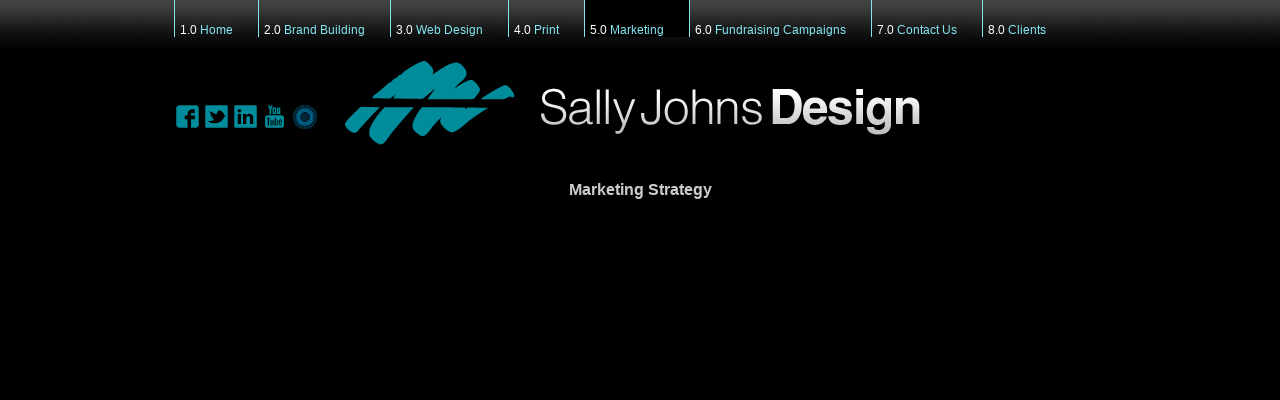

--- FILE ---
content_type: text/html
request_url: http://www.sallyjohns.com/marketing.html
body_size: 2811
content:
<!DOCTYPE html PUBLIC "-//W3C//DTD XHTML 1.0 Strict//EN" "http://www.w3.org/TR/xhtml1/DTD/xhtml1-strict.dtd">
<html xmlns="http://www.w3.org/1999/xhtml" lang="en">
<head>
<meta name="description" content="Sally Johns Design is a full-service creative agency located in Raleigh, NC. We've been providing graphic design, web design, strategic marketing research, planning, and advertising services for more than 33 years." />
<title>Sally Johns Design + Strategic Marketing - Marketing Strategy</title>
<link rel="stylesheet" type="text/css" href="http://sallyjohns.com/MooFlow.css" />
<link rel="stylesheet" type="text/css" href="http://sallyjohns.com/milkbox.css" />
<link rel="stylesheet" type="text/css" href="http://sallyjohns.com/styles.css" />


<script type="text/javascript" src="http://sallyjohns.com/mootools-1.2-core.js"></script>
<script type="text/javascript" src="http://sallyjohns.com/mootools-1.2-more.js"></script>
<script type="text/javascript" src="http://sallyjohns.com/MooFlow.js"></script>
<script type="text/javascript" src="http://sallyjohns.com/milkbox.js"></script>
<script type="text/javascript">
var myMooFlowPage = {

	start: function(){
		/* MooFlow instance with the Milkbox Viewer */
		var mf = new MooFlow($('MooFlow'), {
			useSlider: true,
			useCaption: true,
			useMouseWheel: true,
			useKeyInput: true,
			useViewer: true,
			onClickView: function(obj){
				Milkbox.showThisImage(obj.href, obj.title + ' - ' + obj.alt);
			}
		});	
	}
	
};

window.addEvent('domready', myMooFlowPage.start);
</script>
</head>
<body>

<div id="wrapper">

<div id="header">
<ul id="mainmenu">
<li>1.0 <a href="http://sallyjohns.com/index.html">Home</a></li>
<li>2.0 <a href="http://sallyjohns.com/brandbuilding.html">Brand Building</a></li>
<li>3.0 <a href="http://sallyjohns.com/webdesign.html">Web Design</a></li>
<li>4.0 <a href="http://sallyjohns.com/printmedia.html">Print</a></li>
<li id="selected">5.0 <a href="http://sallyjohns.com/marketing.html">Marketing</a></li>
<li>6.0 <a href="http://sallyjohns.com/campaignseries.html">Fundraising Campaigns</a></li>
<li>7.0 <a href="http://sallyjohns.com/contactus.html">Contact Us</a></li>
<li>8.0 <a href="http://sallyjohns.com/login.html">Clients</a></li>
</ul>

  <div id="logo"><a href="http://sallyjohns.com/index.html"><img src="http://sallyjohns.com/images/sallyjohns-logo.png" alt="Sally Johns Design Logo" vspace="20" align="center" border="0"/></a></div>
  <table border="none" cellspacing="0" rules="none" style="border-style:none; position:absolute; top:80px; left:83px; height: 76px; width: 146px;">
    <tr>
      <td><a href="http://www.facebook.com/pages/Raleigh-NC/Sally-Johns-Design-Strategic-Marketing/139246430635?ref=search&amp;sid=667628169.3042756948..1" target="_blank"><img src="http://sallyjohns.com/images/facebook.png" alt="Like us on Facebook" width="25" height="25" style="border-style:none"/></a></td>
      <td><a href="http://www.twitter.com/sally_johns" target="_blank"><img src="http://sallyjohns.com/images/twitter.png" alt="Follow us on Twitter" width="25" height="25" style="border-style:none"/></a></td>
      <td><a href="http://www.linkedin.com/in/sallyjohns" target="_blank"><img src="http://sallyjohns.com/images/linkedin.png" alt="View us on LinkedIn" width="25" height="25" style="border-style:none"/></a></td>
      <td><a href="http://www.youtube.com/sallyjohnsdesign" target="_blank"><img src="http://sallyjohns.com/images/youtube.png" alt="Watch our videos on YouTube" width="25" height="25" style="border-style:none"/></a></td>
      <td><a href="http://prezi.com/mr8lyw0s5xpl/sally-johns-design-selected-works/?kw=view-mr8lyw0s5xpl&amp;rc=ref-26769627" target="_blank"><img src="http://sallyjohns.com/images/prezi.png" alt="View our demo on Prezi" width="25" height="25" style="border-style:none"/></a></td>
    </tr>
  </table>
</div>
<div class="container">
<h3>Marketing Strategy</h3>
</div>
<div id="content">
<div id="MooFlow">
<a href="http://sallyjohns.com/marketing/big/NC-AQSUM11_big.jpg" rel="image">
<img src="http://sallyjohns.com/marketing/NC-AQSUM11_small.jpg" title="North Carolina Aquariums Magazine" alt="North Carolina Aquariums Magazine" border="0"/></a> 

<a href="http://sallyjohns.com/marketing/big/NC-AQSUM09.jpg" rel="image">
<img src="http://sallyjohns.com/marketing/NC-AQSUM09.jpg" title="North Carolina Aquariums Magazine" alt="North Carolina Aquariums Magazine" border="0"/></a> 

<a href="marketing/big/JLF-NEW311_big.jpg" rel="image"><img src="http://sallyjohns.com/marketing/JLF-NEW311_small.jpg" title="The Locke Letter" alt="Quarterly News Magazine" border="0"/></a> 

<a href="http://sallyjohns.com/marketing/big/JLF-NEW211_big.jpg" rel="image"><img src="http://sallyjohns.com/marketing/JLF-NEW211_small.jpg" title="The Locke Letter" alt="Quarterly News Magazine" border="0"/></a> 

<a href="http://sallyjohns.com/marketing/big/JLF-NEWS19-cover.jpg" rel="image"><img src="http://sallyjohns.com/marketing/JLF-NEWS19-cover.jpg" title="The Locke Letter" alt="Quarterly News Magazine" border="0"/></a> 
    
<a href="http://sallyjohns.com/marketing/big/NCHFA_ADS11_1_big.jpg" rel="image">
<img src="http://sallyjohns.com/marketing/NCHFA_ADS11_1_small.jpg" title="North Carolina Foreclosure Prevention Fund" alt="Magazine Ad" border="0"/></a> 
    
<a href="http://sallyjohns.com/marketing/big/NCHFA_ADS11_2_big.jpg" rel="image"><img src="http://sallyjohns.com/marketing/NCHFA_ADS11_2_small.jpg" title="North Carolina Housing Finance Agency" alt="Magazine Ad" border="0"/></a> 
    
<a href="http://sallyjohns.com/marketing/big/UNC-KFM-S95-COVER.jpg" rel="image"><img src="http://sallyjohns.com/marketing/UNC-KFM-S95-COVER.jpg" title="UNC Kenan-Flagler Quarterly Magazine" alt="Alliance" border="0"/></a> 

<a href="http://sallyjohns.com/marketing/big/AEC-SSAds-5SERIES-1.jpg" rel="image"><img src="http://sallyjohns.com/marketing/AEC-SSAds-5SERIES-1.jpg" title="Advanced Energy" alt="Conference Ad" border="0"/></a> 
        
<a href="http://sallyjohns.com/marketing/big/AEC-SSAds-5SERIES-3.jpg" rel="image"><img src="http://sallyjohns.com/marketing/AEC-SSAds-5SERIES-3.jpg" title="Advanced Energy" alt="Conference Ad" border="0"/></a> 
        
<a href="http://sallyjohns.com/marketing/big/isa-expo.jpg" rel="image"><img src="http://sallyjohns.com/marketing/isa-expo.jpg" title="Instrument Society of America" alt="Conference Ad" border="0"/></a> 
            
<a href="http://sallyjohns.com/marketing/big/RDU-ADFLY4.jpg" rel="image"><img src="http://sallyjohns.com/marketing/RDU-ADFLY4.jpg" title="RDU International Airport" alt="General Aviation Ad" border="0"/></a> 
      
<a href="http://sallyjohns.com/marketing/big/RAV-AD.jpg" rel="image"><img src="http://sallyjohns.com/marketing/RAV-AD.jpg" title="Ravenscroft" alt="Ad Campaign" border="0"/></a> 
      
<a href="http://sallyjohns.com/marketing/big/NC-AQAD06.jpg" rel="image"><img src="http://sallyjohns.com/marketing/NC-AQAD06.jpg" title="NC Aquariums" alt="Ad Campaign" border="0"/></a> 
      
<a href="http://sallyjohns.com/marketing/big/NC-AQBill.jpg" rel="image"><img src="http://sallyjohns.com/marketing/NC-AQBill.jpg" title="NC Aquariums" alt="Billboards" border="0"/></a> 
    
<a href="http://sallyjohns.com/marketing/big/NCAQ-BUMPERSTICKER.jpg" rel="image"><img src="http://sallyjohns.com/marketing/NCAQ-BUMPERSTICKER.jpg" title="NC Aquariums" alt="Bumper Sticker" border="0"/></a>            
</div>
<p class="doubleclick">Double click an image to enlarge.</p>   
</div>
<br /><br />
<p class="texthome"><strong>&copy; 2015 Sally Johns Design</strong>. All rights reserved. 1-855-501-9100 <br />
  <a href="https://maps.google.com/maps?q=sally+johns+design+1040+washington+street+raleigh+nc&amp;hl=en&amp;sll=35.794904,-78.649558&amp;sspn=0.016569,0.0209&amp;gl=us&amp;hq=sally+johns+design&amp;hnear=1040+Washington+St,+Raleigh,+Wake,+North+Carolina+27605&amp;t=m&amp;z=17&amp;iwloc=A" target="_new" style="text-decoration:none;">1040 Washington St., Raleigh, NC 27605</a>&nbsp;&nbsp;&nbsp;Phone: 919-828-3997&nbsp;&nbsp;&nbsp;Fax: 919-828-4999<br />
  <strong><a href="mailto: sallyjohns@sallyjohns.com">sallyjohns@sallyjohns.com</a></strong>&nbsp;&nbsp;&nbsp;&nbsp;&nbsp;&nbsp;&nbsp;<a href="http://www.sallyjohns.com/sitemap.html">Site Map</a><br /><br /></p>
</div><!-- end wrapper -->
<script type="text/javascript">

  var _gaq = _gaq || [];
  _gaq.push(['_setAccount', 'UA-8868278-1']);
  _gaq.push(['_trackPageview']);

  (function() {
    var ga = document.createElement('script'); ga.type = 'text/javascript'; ga.async = true;
    ga.src = ('https:' == document.location.protocol ? 'https://ssl' : 'http://www') + '.google-analytics.com/ga.js';
    var s = document.getElementsByTagName('script')[0]; s.parentNode.insertBefore(ga, s);
  })();

</script>
<!-- WiredMinds eMetrics tracking with Enterprise Edition V5.4 START -->
<script type='text/javascript' src='https://count.carrierzone.com/app/count_server/count.js'></script>
<script type='text/javascript'><!--
wm_custnum='8b5252d8f5f119fd';
wm_page_name='marketing.html';
wm_group_name='/services/webpages/s/a/sallyjohns.com/public';
wm_campaign_key='campaign_id';
wm_track_alt='';
wiredminds.count();
// -->
</script>
<!-- WiredMinds eMetrics tracking with Enterprise Edition V5.4 END -->
</body></html>

--- FILE ---
content_type: text/css
request_url: http://sallyjohns.com/MooFlow.css
body_size: 601
content:
.mf{visibility: hidden; z-index:1; color:#fff; font-size:14px}
.mf * {
	outline:none;
	border:none;
	padding:0;
	margin:0;
	-moz-user-select: none;
	-webkit-user-select: none;
	user-select:none;
	-o-user-select:none
}
.mf div.loader{
	position:absolute;
	text-align:center;
	z-index:10000;
	margin:0 auto;
	top:45%;
	width:100%;
	background:url(skin/ajax_loader.gif) no-repeat 50% 0;
	padding:50px 0;
}
.mf div.caption {
	position:absolute;
	text-align:center;
	z-index:98;
	margin:1em auto;
	bottom:50px;
	width:100%;
}
.mf div.mfNav{
	position:absolute;
	z-index:99;
	margin:0 auto;
	text-align:center;
	width:100%;
	bottom:20px;
	font-size:1px;
	line-height:1px;
	width:100%;
}
.mf div.autoPlayCon{
	float:left;
	width:10%;
	padding-left:3%;
	height:24px;
}
.mf a.play, .mf a.stop{
	width:27px;
	height:24px;
	float:left;
	cursor:pointer;
}
.mf a.play{
	background:url(skin/play.gif) no-repeat;
}
.mf a.stop{
	background:url(skin/stop.gif) no-repeat;
}
.mf div.sliderCon{
	margin-top:5px;
	float:left;
	width:74%;
}
.mf a.sliderNext{
	background:url(skin/left.gif) no-repeat;
}
.mf a.sliderPrev{
	background:url(skin/right.gif) no-repeat;
}
.mf a.sliderNext, a.sliderPrev{
	text-decoration:none;
	width:25px;
	height:16px;
	cursor:pointer;
	float:left;
}
.mf div.resizeCon{
	float:right;
	width:10%;
	padding-right:3%;
	height:24px;
}
.mf a.resize{
	width:34px;
	height:24px;
	float:right;
	cursor:pointer;
	background:url(skin/resize.gif) no-repeat;
}
.mf div.slider{
	background:url(skin/middle.gif) repeat-x;
	height:16px;
	position:relative;
	text-align:left;
	float:left;
}
.mf div.knob{
	height:16px;
	background:url(skin/middle-slider.gif) repeat-x right center;
}
.mf div.knobleft{
	background:url(skin/left-slider.gif) repeat-x center;
	width:8px;
	height:16px;
}

--- FILE ---
content_type: text/css
request_url: http://sallyjohns.com/styles.css
body_size: 952
content:
*{padding:0;margin:0}
body{line-height: 19px; background: black url(images/background.jpg) repeat-x; color: #CCC;font:12px "Lucida Grande", Verdana, Arial, sans-serif;}
a{color: #83e5ef;outline:none;text-decoration:none}
a:hover{text-decoration: underline;}

::-moz-selection {background: #b8eaef; color: #fff; text-shadow: none;}
::selection {background: #b8eaef; color: #fff; text-shadow: none;}

h3,h4,h5,h6{padding:6px 0}
hr{display:none}

#content{width:850px;
margin: 0 auto;}

p{
margin: 0x 0 0 0;
line-height: 22px;
font-size:13px
}

#wrapper{
margin: 0 auto;
  width: 1100px;
  text-align: center;
    }
               
#header {
   width: 1100px;
   height: 150px;
   position: relative;
}   

#header h2{
font-size: 16px;
position: absolute;
}      

h3 {
font-size: 16px;
text-align: center;
margin-top: 25px;
}  

ul#mainmenu {
	position: absolute;
	top: -7px;
	list-style-type: none;
	left: 84px;
	width: 1008px;
	height: 49px;
}  

ul#mainmenu li{
float: left;
border-left-width: 1px;
border-left-style: solid;
border-bottom-style: none;
border-right-style: none;
border-top-style: none;
border-color: #83e5ef;
padding: 30px 25px 0 5px;
color: #FFFFFF;
}

ul#mainmenu a{
color: #83e5ef;
}


ul#mainmenu li:hover{
	background-color: black;
}

#selected {
background-color: black;
}


#logo {
	position: absolute;
	top: 56px;
	/*left: 252px;*/
	margin-left:auto;
	margin-right:auto;
	width:1100px;
}

.texthome{
       margin: 0 auto;
       line-height: 16px;
       font-size: 12px;
       text-align: center;
}
               
               
.doubleclick{
font-style: italic;
padding-right: 80px;
padding-left: 100px;
font-size: 12px;
text-align: center;
color: #83e5ef;
}

.leftcontainer {
width: 550px;
float: left;
text-align: left;
margin: 0 auto;
padding: 0;
}

.rightcontainer {
margin: 0 auto;
padding: 0;
width: 300px;
height:auto;
float: right;
text-align: left;
}

.container h2{
color: #c3ffe6;
margin: 20px 0 20px 0;
}

.container ul{
list-style-image: url(images/check.png);
list-style-type: none;
list-style-position: outside;
margin: 5px 0 5px 20px;
}

.container li {
margin: 4px 0;
}

.leftcontainer p {
margin-right: 40px;
}

.subhead{
color: #5ce6ff;
font-weight: bold;

}

.new{
margin-left: auto;
               margin-bottom: 0;
               margin-right: auto;
			   margin-left: auto;
               margin-top: 0px;
               width: 850px;
			   text-align: center;
}

.website {
	padding-top:15px;
	padding-right:11px;
	padding-left:11px;
	width: 260px;
	height: 250px;
	text-align:center;
	float: left;
}

--- FILE ---
content_type: application/javascript
request_url: http://sallyjohns.com/MooFlow.js
body_size: 4116
content:
/**
 * MooFlow - Image gallery
 *
 * Dependencies: MooTools 1.2
 *
 * @version			0.2.1
 *
 * @license			MIT-style license
 * @author			Tobias Wetzel <info [at] outcut.de>
 * @copyright		Author
 * @docmentation	http://outcut.de/MooFlow/Docmentation.html
 */ 

var MooFlow = new Class({

	Implements: [Events, Options],
	
	options: {
		onStart: $empty,
		onClickView: $empty,
		onAutoPlay: $empty,
		onAutoStop: $empty,
		onRequest: $empty,
		onResized: $empty,
		onEmptyinit: $empty,
		reflection: 0.4,
		heightRatio: 0.6,
		offsetY: 0,
		startIndex: 0,
		interval: 3000,
		factor: 115,
		bgColor: '#000',
		useCaption: false,
		useResize: false,
		useSlider: false,
		useWindowResize: false,
		useMouseWheel: true,
		useKeyInput: false,
		useViewer: false
	},
	
	initialize: function(element, options){
		this.MooFlow = element;
		this.setOptions(options);
		this.foc = 150;
		this.factor = this.options.factor;
		this.offY = this.options.offsetY;
		this.isFull = false;
		this.isAutoPlay = false;
		this.isLoading = false;
		this.inMotion = false;
		
		this.MooFlow.addClass('mf').setStyles({
			'overflow':'hidden',
			'background-color':this.options.bgColor,
			'position':'relative',
			'height':this.MooFlow.getSize().x*this.options.heightRatio,
			'opacity':0
		});
		
		if(this.options.useWindowResize) window.addEvent('resize', this.update.bind(this, 'init'));
		if(this.options.useMouseWheel || this.options.useSlider) this.MooFlow.addEvent('mousewheel', this.wheelTo.bind(this));
		if(this.options.useKeyInput) document.addEvent('keydown', this.keyTo.bind(this));
		
		this.getElements(this.MooFlow);
	},
	
	clearInit: function(){
		this.fireEvent('emptyinit');
	},
	
	getElements: function(el){
		this.master = {'images':[]};
		var els = el.getChildren();
		if(!els.length) {this.clearInit(); return;}
		$$(els).each(function(el){
			var hash = $H(el.getElement('img').getProperties('src','title','alt','longdesc'));
			if(el.get('tag') == 'a') hash.combine(el.getProperties('href','rel','target'));
			this.master['images'].push(hash.getClean());
			el.dispose();
		}, this);
		this.clearMain();
	},
	
	clearMain: function(){
		if(this.cap){this.cap.fade(0);}
		if(this.nav){
			new Fx.Tween(this.nav, {
				'onComplete': function(){
					this.MooFlow.empty();
					this.createAniObj();
				}.bind(this)
			}).start('bottom', -50);
		}
		if(!this.nav && !this.cap){
			this.MooFlow.empty();
			this.createAniObj();
		}
	},
	
	getMooFlowElements: function(key){
		var els = [];
		this.master.images.each(function(el){ 
			els.push(el[key]); 
		});
		return els;
	},
	
	createAniObj: function(){
		this.aniFx = new Fx.Value({
			'transition': Fx.Transitions.Expo.easeOut,
			'link': 'cancel',
			'duration': 750,
			onMotion: this.process.bind(this),
			'onStart': this.flowStart.bind(this),
			'onComplete': this.flowComplete.bind(this)
		});
		this.addLoader();
	},
	
	addLoader: function(){
		this.MooFlow.store('height', this.MooFlow.getSize().y);
		this.loader = new Element('div',{'class':'loader'}).inject(this.MooFlow);
		new Fx.Tween(this.MooFlow, {
			'duration': 800,
			'onComplete': this.preloadImg.bind(this)
		}).start('opacity', 1);
	},
	
	preloadImg: function(){
		this.loadedImages = new Asset.images(this.getMooFlowElements('src'), {
			'onComplete': this.loaded.bind(this),
			'onProgress': this.createMooFlowElement.bind(this)
		});
	},
	
	createMooFlowElement: function(counter, i){
		var obj = this.getCurrent(i);
		var img = this.loadedImages[i];
		obj['width'] = img.width;
		obj['height'] = img.height;
		img.removeProperties('width','height');

		obj['div'] = new Element('div').setStyles({
			'position':'absolute',
			'display':'none',
			'height': this.MooFlow.getSize().y
		}).inject(this.MooFlow);
		obj['con'] = new Element('div').inject(obj['div']);
		img.setStyles({'vertical-align':'bottom', 'width':'100%', 'height':'50%'});
		img.addEvents({'click': this.clickTo.bind(this, i), 'dblclick': this.viewCallBack.bind(this, i)});
		img.inject(obj['con']);
		
		new Element('div').reflect({ 'img': img,
			'ref': this.options.reflection,
			'height': obj.height,
			'width': obj.width,
			'color': this.options.bgColor
		}).setStyles({'width':'100%','height':'50%','background-color': this.options.bgColor}).inject(obj['con']);
		
		this.loader.set('text', (counter+1) + ' / ' + this.loadedImages.length);
	},
	
	loaded: function(){
		this.index = this.options.startIndex;
		this.iL = this.master.images.length-1;
		new Fx.Tween(this.loader, {
			'duration': 800,
			'onComplete': this.createUI.bind(this)
		}).start('opacity', 0);
	},
	
	createUI: function(){
		this.loader.dispose();
		if(this.options.useCaption){
			this.cap = new Element('div').addClass('caption').set('opacity',0).inject(this.MooFlow);
		}	
		this.nav = new Element('div').addClass('mfNav').setStyle('bottom','-50px');
		this.autoPlayCon = new Element('div').addClass('autoPlayCon');
		this.sliderCon = new Element('div').addClass('sliderCon');
		this.resizeCon = new Element('div').addClass('resizeCon');		
		if(this.options.useAutoPlay){
			this.autoPlayCon.adopt(
				new Element('a',{'class':'stop','events': {'click':this.stop.bind(this)}}), 
				new Element('a',{'class':'play','events': {'click':this.play.bind(this)}})
			);
		}
		if(this.options.useSlider){
			this.sliPrev = new Element('a',{'class':'sliderNext','events': {'click':this.prev.bind(this)}});
			this.sliNext = new Element('a',{'class':'sliderPrev','events': {'click':this.next.bind(this)}});
			this.knob = new Element('div',{'class':'knob'});
			this.knob.adopt(new Element('div',{'class':'knobleft'}));
			this.slider = new Element('div',{'class':'slider'}).adopt(this.knob);
			this.sliderCon.adopt(this.sliPrev,this.slider,this.sliNext);
			this.slider.store('parentWidth', this.sliderCon.getSize().x-this.sliPrev.getSize().x-this.sliNext.getSize().x);
		}
		if(this.options.useResize){
			this.resizeCon.adopt(new Element('a',{'class':'resize','events': {'click':this.setScreen.bind(this)}}));
		}		
		this.MooFlow.adopt(this.nav.adopt(this.autoPlayCon, this.sliderCon, this.resizeCon));	
		this.showUI();
	},
	
	showUI: function(){
		if(this.cap) this.cap.fade(1);
		this.nav.tween('bottom', 20);
		this.fireEvent('start');
		this.update();
	},
	
	update: function(e){
		if(e == 'init') return;
		this.oW = this.MooFlow.getSize().x;
		this.sz = this.oW * 0.5;
		if(this.options.useSlider){	
			this.slider.setStyle('width',this.slider.getParent().getSize().x-this.sliPrev.getSize().x-this.sliNext.getSize().x-1);
			this.knob.setStyle('width',(this.slider.getSize().x/this.iL));
			this.sli = new SliderEx(this.slider, this.knob, {steps: this.iL}).set(this.index);
			this.sli.addEvent('onChange', this.glideTo.bind(this));
		}
		this.glideTo(this.index);
		this.isLoading = false;
	},
	
	setScreen: function(){
		if(this.isFull = !this.isFull){
			this.holder = new Element('div').inject(this.MooFlow,'after');
			this.MooFlow.wraps(new Element('div').inject(document.body));
			this.MooFlow.setStyles({'position':'absolute','z-index':'100','top':'0','left':'0','width':window.getSize().x,'height':window.getSize().y});
			if(this.options.useWindowResize){
				this._initResize = this.initResize.bind(this);
				window.addEvent('resize', this._initResize);
			}
		} else {
			this.MooFlow.wraps(this.holder);
			window.removeEvent('resize', this._initResize);
			delete this.holder, this._initResize;
			this.MooFlow.setStyles({'position':'relative','z-index':'','top':'','left':'','width':'','height':this.MooFlow.retrieve('height')});
			this.slider.setStyle('width',this.slider.retrieve('parentWidth'));
		}
		this.fireEvent('resized', this.isFull);
		this.update();
	},
	
	initResize: function(){
		this.MooFlow.setStyles({'width':window.getSize().x,'height':window.getSize().y});
		this.update();
	},
	
	getCurrent: function(index){
		return this.master.images[$chk(index) ? index : this.index];
	},
	
	loadJSON: function(url){
		if(!url || this.isLoading) return;
		this.isLoading = true;
		new Request.JSON({
			'onComplete': function(data){
				if($chk(data)){
					this.master = data;
					this.clearMain();
					this.fireEvent('request', data);
				}
			}.bind(this)
		}, this).get(url);
	},
	
	loadHTML: function(url, filter){
		if(!url || !filter || this.isLoading) return;
		this.isLoading = true;
		new Request.HTML({
			'onSuccess': function(tree, els, htm){
				var result = new Element('div', {'html': htm}).getChildren(filter);
				this.getElements(result);
				this.fireEvent('request', result);
			}.bind(this)
		}, this).get(url);
	},
	
	flowStart: function(){
		this.inMotion = true;
	},
	
	flowComplete: function(){
		this.inMotion = false;
	},
	
	viewCallBack: function(index){
		if(this.index != index || this.inMotion) return;
		var el = $H(this.getCurrent());
		var returnObj = {};
		returnObj['coords'] = el.div.getElement('img').getCoordinates();
		el.each(function(v, k){
			if($type(v) == 'number' || $type(v) == 'string') returnObj[k] = v;
		}, this);
		this.fireEvent('clickView', returnObj);
	},
	prev: function(){
		if(this.index > 0) this.clickTo(this.index-1);
	},
	next: function(){
		if(this.index < this.iL) this.clickTo(this.index+1);
	},
	stop: function(){
		$clear(this.autoPlay);
		this.isAutoPlay = false;
		this.fireEvent('autoStop');
	},
	play: function(){
		this.autoPlay = this.auto.periodical(this.options.interval, this);
		this.isAutoPlay = true;
		this.fireEvent('autoPlay');
	},
	auto: function(){
		if(this.index < this.iL) this.next();
		else if(this.index == this.iL) this.clickTo(0);
	},
	keyTo: function(e){
		switch (e.code){
			case 37: e.stop(); this.prev();	break;
			case 39: e.stop(); this.next();
		}
	},
	wheelTo: function(e){
		if(e.wheel > 0) this.prev();
		if(e.wheel < 0) this.next();
		e.stop().preventDefault();
	},
	clickTo: function(index){
		if(this.index == index) return;
		//this.aniFx.cancel();
		if(this.sli) this.sli.set(index);
		this.glideTo(index);
	},
	glideTo: function(index){
		this.index = index;
		this.aniFx.start(this.aniFx.get(), index*-this.foc);
		if(this.cap) this.cap.set('html', this.getCurrent().title);
	},
	process: function(x){
		var z,W,H,zI=this.iL,foc=this.foc,f=this.factor,sz=this.sz,oW=this.oW,offY=this.offY,div,elh,elw;
		this.master.images.each(function(el){
			div = el.div.style;
			elw = el.width;
			elh = el.height;
			if(x>-foc*6 && x<foc*6){
				with (Math) {
					z = sqrt(10000 + x * x) + 100;
					H = round((elh / elw * f) / z * sz);
					W = round(elw * H / elh);
					if(H >= elw * 0.5) {W = round(f / z * sz);}
					div.left = round(((x / z * sz) + sz) - (f * 0.5) / z * sz) + 'px';
					div.top = round(oW * 0.4 - H) + offY + 'px';
				}	
				el.con.style.height = H*2 + 'px';		
				div.width = W + 'px';
				div.zIndex = x < 0 ? zI++ : zI--;
				div.display = 'block';
			} else {
				div.display = 'none';
			}
			x += foc;
		});
	}
});

var SliderEx = new Class({
	Extends: Slider,
	set: function(step){
		this.step = Math.round(step);
		this.fireEvent('tick', this.toPosition(this.step));
		return this;
    },
	clickedElement: function(event){
		var dir = this.range < 0 ? -1 : 1;
		var position = event.page[this.axis] - this.element.getPosition()[this.axis] - this.half;
		position = position.limit(-this.options.offset, this.full -this.options.offset);
		this.step = Math.round(this.min + dir * this.toStep(position));
		this.checkStep();
		this.fireEvent('tick', position);
	}
});

Fx.Value = new Class({
	Extends: Fx,
	compute: function(from, to, delta){
		this.value = Fx.compute(from, to, delta);
		this.fireEvent('motion', this.value);
		return this.value;
	},
	get: function(){
		return this.value || 0;
	}
});

Element.implement({
	reflect: function(arg){
		i = arg.img.clone();
		if(Browser.Engine.trident){
			i.style.filter = 'flipv progid:DXImageTransform.Microsoft.Alpha(opacity=20, style=1, finishOpacity=0, startx=0, starty=0, finishx=0, finishy='+100*arg.ref+')';
			i.setStyles({'width':'100%', 'height':'100%'});
			return new Element('div').adopt(i);
		} else {
			var can = new Element('canvas').setProperties({'width':arg.width, 'height':arg.height});
			if(can.getContext){
				var ctx = can.getContext("2d");
				ctx.save();
				ctx.translate(0,arg.height-1);
				ctx.scale(1,-1);
				ctx.drawImage(i, 0, 0, arg.width, arg.height);
				ctx.restore();
				ctx.globalCompositeOperation = "destination-out";
				ctx.fillStyle = arg.color;
				ctx.fillRect(0, arg.height*0.5, arg.width, arg.height);
				var gra = ctx.createLinearGradient(0, 0, 0, arg.height*arg.ref);					
				gra.addColorStop(1, "rgba(255, 255, 255, 1.0)");
				gra.addColorStop(0, "rgba(255, 255, 255, "+(1-arg.ref)+")");
				ctx.fillStyle = gra;
				ctx.rect(0, 0, arg.width, arg.height);
				ctx.fill();
				delete ctx, gra;
			}
			return can;
		}
	}
});

window.addEvent('domready', function(){
	$$('.MooFlowieze').each(function(mooflow){
		new MooFlow(mooflow);
	});
});